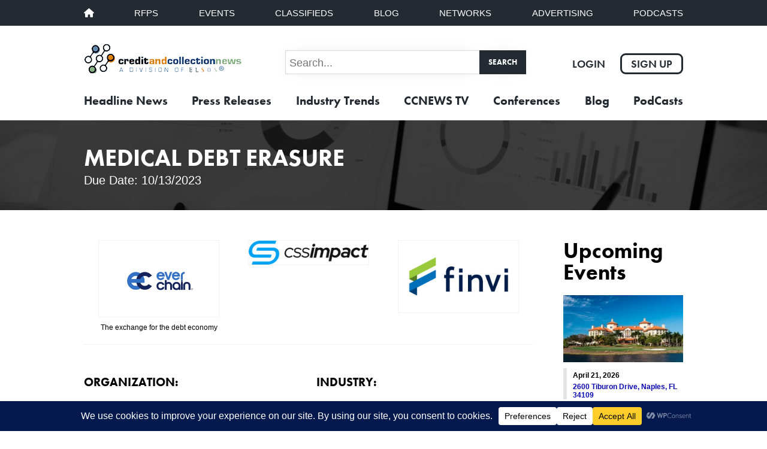

--- FILE ---
content_type: text/css
request_url: https://ccnews.b-cdn.net/wp-content/themes/ccnews3/style.css?v=4
body_size: 8288
content:
/*
	Theme Name: CCNEWS 3
	Theme URI: https://creditandcollectionnews.com
	Description: Custom theme made for Credit and Collection News
	Version: 1.0
	Author: Jonathan Limoanco (jonathan@bluenimbus.com)
	Author URI: https://bluenimbus.com
	Tags: HTML5, CSS3, Custom
*/

body, html {
    font-size: 18px; 
    line-height: 24px; 
    min-width: 1000px;  
    overflow-x: hidden; 
    font-family: 'Montserrat', sans-serif;
    margin: 0px; 
    padding: 0px; 
}
div.inside {
    width: 1000px; 
    margin-left: auto;
    margin-right: auto; 
}
a {
    text-decoration: none; 
}
h1, h2, h3, h4, h5, h6 {
    line-height: 100%; 
    font-family: futura-pt, sans-serif !important;
}
input, select, textarea {
    font-family: 'Montserrat', sans-serif;
}
h3.gsection_title {
    font-size: 30px;  
    padding-bottom: 15px; 
    margin-bottom: 10px; 
    text-transform: uppercase; 
}
img {
	max-width: 100%; 
}

/*------------------------------------*\
    Top
\*------------------------------------*/

#top {
    background-color: #232a31; 
}
#top div.inside {
    padding-top: 9px; 
    padding-bottom: 9px; 
}
#top ul li a {
    color: #fff; 
    text-transform: uppercase; 
    font-size: 15px; 
}
#top ul li a:hover {
    border-bottom: 1px solid rgba(255,255,255,1); 
}

#top ul {
    margin: 0px; 
    padding: 0px; 
    display: grid;
    grid-template-columns: repeat(8,auto); 
    justify-content: space-between;
}
#top li {
    list-style-type: none; 
    padding: 0px; 
    margin: 0px; 
}
#top ul li:first-child a:hover {
    border-bottom: none; 
    transform: scale(1.2); 
    display: inline-block; 
}

/*------------------------------------*\
    Dropdown
\*------------------------------------*/

#top ul ul{
	display: none;
	position: absolute;
	text-align: left;
	padding: 0px;
	z-index: 50000;
	margin-top: 0px;
	margin-right: 0px;
	color: #FFFFFF;
	margin-bottom: 0px;
	float: right;
	padding-top: 0px; 
    box-shadow: 0px 44px 68px -57px rgba(0,0,0,0.75);
}
#top ul ul li:first-child:hover {
    transform: scale(1.0); 
}
#top ul ul li:hover {
	display: block;
    transform: scale(1.0); 
}
#top ul li:hover ul{
	display: block;
}
#top ul li:hover ul li a{
	display: block;
}
#top li li{
	margin-bottom: 0px;
	list-style-position: inside;
	color: #FFF;
	display: block;
}
#top li li:first-child {

}
#top li li a {
	color: rgba(255,255,255,0.75) !important;
	background-position: left; 
	text-transform: uppercase !important; 
    padding-top: 5px !important; 
    padding-bottom: 5px !important; 
    padding-left: 20px; 
    padding-right: 20px; 
    display: block;
    width: auto; 
    background-color:#1d1e23;
    transform: scale(1.0);
    font-size: 14px !important; 
}
#top li li a:hover {
	color: #c5851f !important;
    border-bottom: none !important; 
    color: rgba(255,255,255,1) !important;
    transform: scale(1.0) !important; 
    text-decoration: underline;
    display: block !important; 
}
#top li li:last-child a {
	padding-bottom: 15px !important; 	
}
#top li li.current_page_item a {
	color: #c5851f !important;
    border-bottom: none !important; 
}
#top li.current_page_item li a {
    color: #fff !important;
    border-bottom: none !important; 
}
#top li.current_page_item li a:hover {
    color: #c5851f !important;
}
#top li li:first-child a {
    padding-top: 15px !important; 
}



/*------------------------------------*\
    Header
\*------------------------------------*/

#header div.inside {
    padding-top: 30px; 
    padding-bottom: 10px; 
    display: grid;
    grid-template-columns: repeat(3,auto); 
    justify-content: space-between;
    align-items: center; 
    column-gap: 50px; 
}
#header #logo a {
    display: block; 
}
#header #logo img {
    position: relative;
    top: -10px; 
}
#search {
    padding-top: 5px; 
}
#search input[type="search"] {
    min-width: 325px; 
    font-size: 18px; 
    line-height: 24px; 
    padding-top: 8px; 
    padding-bottom: 8px; 
    padding-left: 6px; 
    padding-bottom: 6px; 
    font-family: inherit; 
    border: 1px solid rgba(0,0,0,0.15); 
    box-shadow: 0px 0px 26px -10px rgba(0,0,0,0.15);
}
#search button {
    background-color: #232a31;
    box-shadow: 0px 0px 26px -10px rgba(0,0,0,0.15);
    border: none; 
    color: #fff;
    font-weight: 800; 
    cursor: pointer; 
    font-family: futura-pt; 
    text-transform: uppercase; 
    position: relative; 
    top: -3px; 
    left: -6px; 
}
#search button:hover {
    background-color: #d97d00; 
}
#account ul {
    display: grid;
    grid-template-columns: repeat(2,auto); 
    padding: 0px; 
    margin: 0px; 
    column-gap: 25px; 
    justify-content: space-between;
}
#account li {
    list-style-type: none; 
    padding: 0px; 
    margin: 0px; 
}
#account li a {
    text-transform: uppercase; 
    color: #232a31; 
    font-weight: 600; 
    font-family: futura-pt, sans-serif;
}
#account li:first-child a:hover {
    border-bottom: 3px solid #232a31;
}
#account li:last-child a {
    border: 3px solid #232a31;
    padding-left: 15px; 
    padding-right: 15px; 
    padding-top: 3px; 
    padding-bottom: 3px; 
    border-radius: 9px; 
}
#account li:last-child a:hover {
    background-color: #232a31;
    color: #fff; 
    border-bottom: 3px solid #232a31;
}

/*------------------------------------*\
    Nav
\*------------------------------------*/

#nav {
    position: relative;
    z-index: 5; 
}

#nav div.inside {
    padding-top: 6px; 
    padding-bottom: 20px; 
}
#nav div.inside ul {
    display: grid;
    grid-template-columns: repeat(7,auto); 
    margin: 0px; 
    padding:0px; 
    justify-content: space-between;
}
#nav div.inside li {
    list-style-type: none; 
    padding: 0px; 
    margin: 0px; 
}
#nav div.inside li a {
    text-transform: capitalize; 
    font-weight: 700; 
    color: #232a31;
    font-size: 20px; 
    font-family: futura-pt, sans-serif;
}
#nav div.inside li a:hover {
    border-bottom: 3px solid #232a31;
}

/*------------------------------------*\
    Hero
\*------------------------------------*/

#hero {
    display: grid;
    grid-template-columns: auto;
    grid-template-rows: auto auto; 
    align-items: flex-end; 
    position: relative;
    z-index: 0; 
}
#hero div.text {
    z-index: 5; 
    grid-column-start: 1; 
    grid-column-end: 2; 
    grid-row-start: 1; 
    grid-row-end: 2; 
}
#hero div.img {
    z-index: 1; 
    grid-column-start: 1; 
    grid-column-end: 2; 
    grid-row-start: 1; 
    grid-row-end: 2; 
    background-color: #000; 
}
#hero div.img img {
    width: 100%;
    height: auto; 
    opacity: 0.75; 
}
#hero div.text {
    width: 1000px; 
    margin-left: auto;
    margin-right: auto; 
    padding-bottom: 50px; 
    color: #fff; 
}
#hero div.text h1 {
    font-size: 50px; 
    margin-top: 0px; 
    margin-bottom: 9px; 
    width: 75%; 
}
#hero div.text p {
    font-size: 24px; 
    line-height: 32px; 
    margin-top: 9px; 
    width: 95%;
}
#hero div.text a {
    color: #fff; 
}
#hero div.text a:hover {
    border-bottom: 2px solid #fff; 
}
#hero div.text i {
    font-size: 18px; 
    margin-left: 5px; 
}

/*------------------------------------*\
    Pods
\*------------------------------------*/

#pods {
    background-color: #f7f7f7; 
}
#pods div.inside {
    padding-top: 15px; 
    padding-bottom: 0px; 
}
#pods ul {
    display: grid;
    grid-template-columns: repeat(3,auto); 
    justify-content: space-between;
    margin: 0px; 
    padding: 0px; 
    column-gap: 20px; 
}
#pods li {
    list-style-type: none; 
    margin: 0px; 
    padding: 0px; 
    display: grid;
    grid-template-columns: repeat(2,auto); 
    column-gap: 20px; 
    font-size: 14px; 
    line-height: 20px; 
    align-items: center; 
}
#pods li p {
    margin-top: 0px; 
    margin-bottom: 0px; 
}
#pods li strong {
    text-transform: uppercase;
    font-family: futura-pt, sans-serif;
}
#pods li strong a {
    color: #232a31;
}
#pods li strong a:hover {
    text-decoration: underline; 
}
#pods li p a {
    color: #000; 
}
#pods li p a:hover {
    text-decoration: underline; 
}

/*------------------------------------*\
    Content
\*------------------------------------*/

#content div.inside {
    display: grid;
    grid-template-columns: 75% 20%; 
    column-gap: 5%; 
    padding-top: 50px; 
    padding-bottom: 50px; 
}

#content div.inside div.right h3 {
    font-size: 36px; 
    line-height: 36px; 
    margin-top: 0px; 
    margin-bottom: 20px; 
}
#content div.inside div.right p {
    font-size: 14px; 
    line-height: 20px; 
}
#content div.inside div.right div.pt-cv-custom-fields {
    margin-top: 5px; 
}
#content div.inside div.right div.pt-cv-ctf-location {
    color: #0a08b1; 
}
#content div.inside div.right h4.pt-cv-title {
    font-weight: 900;
}
#content div.inside div.right .gfield_required {
    display: none !important; ; 
}
#content div.inside div.right input[type="text"] {
    border: none; 
}
#content div.inside div.right input[type="email"] {
    border: none; 
}
#content div.inside div.right input[type="submit"] {
    border: none; 
    background-color: #0c09b2; 
    color: #fff;
    cursor: pointer; 
    font-weight: 900; 
    padding-left: 15px; 
    padding-right: 15px; 
    padding-top: 6px; 
    padding-bottom: 6px; 
    font-size: 15px; 
}
#content div.inside div.right input[type="submit"]:hover {
    background-color: #d97d00; 
}
#content div.inside div.right div.pt-cv-ctf-list {
    border-left: 6px solid rgba(0,0,0,0.1); 
    padding-left: 10px; 
}
#content div.inside div.right div.newsletter { 
    background-color: #d3d3d3;
    color: #000; 
    padding-top: 15px; 
    padding-left: 15px; 
    padding-right: 15px; 
    padding-bottom: 15px; 
    margin-top: 30px; 
}
#content div.inside div.right div.newsletter h4 {
    margin-top: 15px; 
    margin-bottom: 25px; 
    font-size: 26px; 
    line-height: 26px; 
    
}
#content div.inside div.right div.newsletter p {
    font-size: 16px; 
    line-height: 24px; 
}
#content div.inside div.left div.ads {
    margin-bottom: 35px; 
}
#content div.inside div.insidecontent {
    font-size: 16px; 
    line-height: 24px; 
    padding-top: 1px; 
    padding-bottom: 0px; 
}

/*------------------------------------*\
    Ads
\*------------------------------------*/

#footer_ads {
    padding-bottom: 55px; 
}

#footer_ads div.inside {
    padding-top: 50px; 
    border-top: 1px solid rgba(0,0,0,0.05); 
    
}
#footer_ads div.inside ul li p {
    width: 75%;
    margin-left: auto;
    margin-right: auto; 
    font-size: 13px; 
    line-height: 18px; 
    margin-top: 3px; 
}
#footer_ads div.inside img {
    border: 1px solid rgba(0,0,0,0.05); 
    margin-bottom: 5px; 
    display: block; 
    margin-left: auto;
    margin-right: auto; 
    width: auto;
    height: auto; 
    max-width: 200px; 
}
#footer_ads div.inside a {
    display: block; 
    margin-bottom: 10px; 
}
#footer_ads div.inside div {
    font-size: 12px; 
    line-height: 15px; 
    text-align: center; 
    white-space: pre-wrap;
}
#footer_ads div.inside div.g {
    display: grid;
    grid-template-columns: repeat(4,1fr); 
    justify-content: space-evenly;
}





#footer_ads2 {
    padding-bottom: 55px; 
}

#footer_ads2 div.inside {
    padding-top: 50px; 
    border-top: 1px solid rgba(0,0,0,0.05); 
    
}
#footer_ads2 div.inside ul li p {
    width: 75%;
    margin-left: auto;
    margin-right: auto; 
    font-size: 13px; 
    line-height: 18px; 
    margin-top: 3px; 
}
#footer_ads2 div.inside img {
    border: 1px solid rgba(0,0,0,0.05); 
    margin-bottom: 5px; 
    display: block; 
    margin-left: auto;
    margin-right: auto; 
    width: auto;
    height: auto; 
    max-width: 200px; 
}
#footer_ads2 div.inside a {
    display: block; 
    margin-bottom: 10px; 
}
#footer_ads2 div.inside div {
    font-size: 12px; 
    line-height: 15px; 
    text-align: center; 
    white-space: pre-wrap;
}
#footer_ads2 div.inside div.g {
    display: grid;
    grid-template-columns: repeat(4,1fr); 
    justify-content: space-evenly;
}









#content div.ads {
    padding-bottom: 20px; 
    border-bottom: 1px solid rgba(0,0,0,0.05); 
}

#content div.ads img {
    border: 1px solid rgba(0,0,0,0.05); 
    margin-bottom: 5px; 
    display: block; 
    margin-left: auto;
    margin-right: auto; 
    width: auto;
    height: auto; 
    max-width: 200px; 
}
#content div.ads a {
    display: block; 
    margin-bottom: 10px; 
}
#content div.ads div {
    font-size: 12px; 
    line-height: 15px; 
    text-align: center; 
    white-space: pre-wrap;
}
#content div.ads div.g {
    display: grid;
    grid-template-columns: repeat(3,1fr); 
    justify-content: space-evenly;
}



#content div.fullads {
    padding-bottom: 20px; 
    border-bottom: 1px solid rgba(0,0,0,0.05); 
    margin-bottom: 20px; 
}

#content div.fullads img {
    border: 1px solid rgba(0,0,0,0.05); 
    margin-bottom: 5px; 
    display: block; 
    margin-left: auto;
    margin-right: auto; 
    width: auto;
    height: auto; 
    max-width: 200px; 
}
#content div.fullads a {
    display: block; 
    margin-bottom: 10px; 
}
#content div.fullads div {
    font-size: 12px; 
    line-height: 15px; 
    text-align: center; 
    white-space: pre-wrap;
}
#content div.fullads div.g {
    display: grid;
    grid-template-columns: repeat(4,1fr); 
    justify-content: space-evenly;
}


.sidebarads {

}

.sidebarads  img {
    border: 1px solid rgba(0,0,0,0.05); 
    margin-bottom: 5px; 
    display: block; 
    margin-left: auto;
    margin-right: auto; 
    width: auto;
    height: auto; 
    max-width: 200px; 
}
.sidebarads  a {
    display: block; 
    margin-bottom: 10px; 
}
.sidebarads  div {
    font-size: 12px; 
    line-height: 15px; 
    text-align: center; 
    white-space: pre-wrap;
}
.sidebarads div.g {
    padding-top: 50px; 
    text-align: center; 
}








/*------------------------------------*\
    Footer
\*------------------------------------*/

#footer {
    background-color: #000; 
    color: #fff; 
}
#footer div.inside {
    padding-top: 50px; 
    padding-bottom: 50px; 
}
#footer a {
    color: #fff;
    opacity: 0.75; 
}
#footer a:hover {
    opacity: 1; 
    text-decoration: underline;
}
#footer div.inside {
    grid-template-columns: repeat(5,auto); 
    display: grid;
    justify-content: space-between; 
}
#footer h6 {
    margin-top: 0px; 
    font-size: 24px;
    font-weight: 500; 
    margin-top: 0px; 
    margin-bottom: 25px; 
}
#footer div.inside ul {
    margin: 0px; 
    padding: 0px; 
}
#footer div.inside li {
    list-style-type: none; 
    margin: 0px; 
    padding-left: 0px; 
    padding-right: 0px; 
    padding-top: 6px; 
    padding-bottom: 6px; 
    font-size: 13px; 
    line-height: 18px; 
}

/*------------------------------------*\
    Bottom
\*------------------------------------*/

#bottom {
    background-color: #000; 
    color: #fff; 
}
#bottom a {
    color: #fff; 
    font-size: 13px; 
}

#bottom div.inside {
    padding-top: 9px; 
    padding-bottom: 9px; 
    border-top: 1px solid rgba(255,255,255,0.25);
    display: grid;
    grid-template-columns: repeat(2,auto); 
    font-size: 13px; 
    line-height: 24px; 
}
#bottom div.inside div.left {
    margin-top: 9px; 
    margin-bottom: 9px; 
}
#bottom div.inside div.right {
    margin-top: 9px; 
    margin-bottom: 9px; 
    text-align: right; 
}
#bottom div.inside p {
    margin: 0px; 
    opacity: 0.75; 
}

/*------------------------------------*\
    MISC
\*------------------------------------*/

::selection {
	background:#04A4CC;
	color:#FFF;
	text-shadow:none;
}
::-webkit-selection {
	background:#04A4CC;
	color:#FFF;
	text-shadow:none;
}
::-moz-selection {
	background:#04A4CC;
	color:#FFF;
	text-shadow:none;
}

/*------------------------------------*\
    WORDPRESS CORE
\*------------------------------------*/

.alignnone {
	margin:5px 20px 20px 0;
}
.aligncenter,
div.aligncenter {
	display:block;
	margin:5px auto 5px auto;
}
.alignright {
	float:right;
	margin:5px 0 20px 20px;
}
.alignleft {
	float:left;
	margin:5px 20px 20px 0;
}
a img.alignright {
	float:right;
	margin:5px 0 20px 20px;
}
a img.alignnone {
	margin:5px 20px 20px 0;
}
a img.alignleft {
	float:left;
	margin:5px 20px 20px 0;
}
a img.aligncenter {
	display:block;
	margin-left:auto;
	margin-right:auto;
}
.wp-caption {
	background:#FFF;
	border:1px solid #F0F0F0;
	max-width:96%;
	padding:5px 3px 10px;
	text-align:center;
}
.wp-caption.alignnone {
	margin:5px 20px 20px 0;
}
.wp-caption.alignleft {
	margin:5px 20px 20px 0;
}
.wp-caption.alignright {
	margin:5px 0 20px 20px;
}
.wp-caption img {
	border:0 none;
	height:auto;
	margin:0;
	max-width:98.5%;
	padding:0;
	width:auto;
}
.wp-caption .wp-caption-text,
.gallery-caption {
	font-size:11px;
	line-height:17px;
	margin:0;
	padding:0 4px 5px;
}
.sticky {

}
.bypostauthor {

}

/*------------------------------------*\
    PRINT
\*------------------------------------*/

@media print {
	* {
		background:transparent !important;
		color:#000 !important;
		box-shadow:none !important;
		text-shadow:none !important;
	}
	a,
	a:visited {
		text-decoration:underline;
	}
	a[href]:after {
		content:" (" attr(href) ")";
	}
	abbr[title]:after {
		content:" (" attr(title) ")";
	}
	.ir a:after,
	a[href^="javascript:"]:after,
	a[href^="#"]:after {
		content:"";
	}
	pre,blockquote {
		border:1px solid #999;
		page-break-inside:avoid;
	}
	thead {
		display:table-header-group;
	}
	tr,img {
		page-break-inside:avoid;
	}
	img {
		max-width:100% !important;
	}
	@page {
		margin:0.5cm;
	}
	p,
	h2,
	h3 {
		orphans:3;
		widows:3;
	}
	h2,
	h3 {
		page-break-after:avoid;
	}
}

/*------------------------------------*\
    Form Code
\*------------------------------------*/

div.insidecontent form input {
    border: 1px solid rgba(0,0,0,0.15); 
    font-family: inherit;
    font-size: 16px; 
    line-height: 24px; 
}
div.insidecontent form input[type="file"] {
    font-family: inherit;
    font-size: 16px; 
    line-height: 24px; 
    padding-left: 15px; 
    padding-right: 15px; 
    padding-top: 9px; 
    padding-bottom: 9px; 
}
div.insidecontent form select {
    border: 1px solid rgba(0,0,0,0.15); 
    font-family: inherit;
    font-size: 16px; 
    line-height: 24px; 
}
div.insidecontent form textarea {
    border: 1px solid rgba(0,0,0,0.15); 
    font-family: inherit;
    font-size: 16px; 
    line-height: 24px; 
}
div.insidecontent form input[type="submit"] {
    border: none; 
    cursor: pointer; 
    background-color: #232a31; 
    color: #fff;
    padding-left: 15px; 
    padding-right: 15px; 
    padding-top: 9px; 
    padding-bottom: 9px; 
    text-transform: uppercase; 
    font-family: futura-pt, sans-serif;
    font-weight: 500; 
    letter-spacing: 1px; 
}
div.insidecontent form input[type="submit"]:hover {
    background-color: #d97d00; 
}

/*------------------------------------*\
    Inside Hero: Standard
\*------------------------------------*/

#insidehero {
    display: grid;
    grid-template-columns: auto;
    grid-template-rows: 300px auto; 
    align-items: center; 
    max-height: 300px;
    overflow: hidden; 
}
#insidehero div.text {
    grid-column-start: 1; 
    grid-column-end: 2; 
    grid-row-start: 1; 
    grid-row-end: 2; 
    z-index: 5; 
    width: 1000px; 
    text-align: center; 
    margin-left: auto;
    margin-right: auto; 
}
#insidehero div.text h1 {
    text-transform: uppercase;
    letter-spacing: 2px; 
    color: #fff; 
    font-size: 50px; 
    line-height: 50px; 
    margin-top: 0px; 
    margin-bottom: 0px; 
}
#insidehero div.img {
    grid-column-start: 1; 
    grid-column-end: 2; 
    grid-row-start: 1; 
    grid-row-end: 2; 
    z-index: 1;
    background-color: #000; 
}
#insidehero div.img img {
    width: 100%;
    height: auto; 
    opacity: 0.35; 
    filter: grayscale(1);
    display: block;
}


/*------------------------------------*\
    Page Standard
\*------------------------------------*/

#content div.inside div.insidecontent h1 {
    margin-top: 0px; 
}
#content div.inside div.insidecontent a {
    color: #232a31;
    text-decoration: underline; 
}
#content div.inside div.insidecontent p {
    font-size: 16px; 
    line-height: 24px; 
}
#content div.inside div.insidecontent input.ginput_total  {
    border: none; 
    font-size: 30px; 
    font-weight: 700;
}

/*------------------------------------*\
    Page RFPs
\*------------------------------------*/

#content div.inside div.rfps div.pt-cv-ifield {
    border: 1px solid rgba(0,0,0,0.1) !important;
    margin-bottom: 30px; 
    background-color: #fff; 
    box-shadow: 0px 0px 20px 0px rgba(0,0,0,0.08);
}
#content div.inside div.rfps div.pt-cv-ifield h4 {
    padding-left: 15px; 
    padding-right: 15px; 
    padding-top: 15px; 
}
#content div.inside div.rfps div.pt-cv-meta-fields {
    padding-left: 15px; 
    padding-right: 15px; 
}
#content div.inside div.rfps div.pt-cv-content {
    padding-left: 15px; 
    padding-right: 15px; 
    padding-bottom: 15px; 
}
#content div.inside div.rfps div.pt-cv-content a.pt-cv-readmore {
    display: block !important; 
    margin-top: 5px;
    margin-bottom: 10px; 
}
#content div.inside div.rfps div.pt-cv-content-item {
    margin-top: 15px; 
}
#content div.inside div.rfps div.pt-cv-custom-fields {
    padding-left: 15px; 
    padding-right: 15px; 
}
#content div.inside div.rfps .pt-cv-custom-fields {
    display: block !important; 
    margin-top: 5px; 
}
#content div.inside div.rfps span.pt-cv-ctf-name {
    float: none; 
}
#content div.inside div.rfps hr {
    border-top: 1px solid rgba(0,0,0,0.05); 
    margin-left: 0;
    margin-right: auto; 
    margin-top: 25px; 
    margin-bottom: 25px; 
}
#content div.inside div.rfps a.specialbutton {
    background-color: #232a31; 
    color: #fff; 
    text-decoration: none; 
    text-transform: uppercase; 
    font-family: futura-pt, sans-serif;
    font-weight: 800; 
    padding-left: 20px; 
    padding-right: 20px;
    padding-top: 6px;
    padding-bottom: 6px; 
    font-size: 20px;
    display: inline-block; 
    letter-spacing: 0px; 
}
#content div.inside div.rfps a.specialbutton:hover {
    background-color: #d97d00; 
}

#insidehero.rfps {
    grid-template-rows: 150px 150px; 
    max-height: 150px; 
}
#insidehero.rfps div.text h1 {
    text-align: left; 
    font-size: 40px; 
    letter-spacing: 0px; 
}
#insidehero.rfps div.img img {
    opacity: 0.25; 
}
#insidehero.rfps p {
    text-align: left; 
    color: #fff; 

    font-size: 20px; 
    margin-top: 0px; 

}
#content div.inside div.singlerfp ul {
    display: grid;
    grid-template-columns: repeat(2,auto);
    padding: 0px; 
    margin: 0px; 
}
#content div.inside div.singlerfp li {
    list-style-type: none; 
    margin: 0px;
    padding: 0px; 
}
#content div.inside div.singlerfp li h2 {
    font-size: 20px ;
    text-transform: uppercase; 
    font-weight: 700; 
}
#content div.inside div.singlerfp li p {
    font-size: 16px; 
    margin-top: 0px; 
}
#content div.inside div.singlerfp hr {
    margin-top: 15px; 
    margin-bottom: 15px; 
    margin-left: 0px;
    margin-right: auto;
    border-left: none; 
    border-right: none; 
    border-bottom: none; 
    border-top: 1px solid rgba(0,0,0,0.10); 
}
#content div.inside div.singlerfp a.specialbutton {
    display: inline-block;
    margin-top: 15px;
    margin-left: auto;
    margin-right: auto;
    text-align: center;
    background-color: #232a31;
    color: #fff;
    text-decoration: none;
    padding-left: 25px;
    padding-right: 25px;
    padding-top: 6px;
    padding-bottom: 6px;
    font-size: 20px;
    font-family: futura-pt, sans-serif;
    text-transform: uppercase;
    font-weighT: 800;
    border-radius: 9px;
}
#content div.inside div.singlerfp a.specialbutton:hover {
    background-color: #d97d00; 
}

/*------------------------------------*\
    Page Blog Posts
\*------------------------------------*/

#insidehero.blogposts {
    display: grid;
    grid-template-columns: auto;
    grid-template-rows: auto auto;
    align-items: center;
    max-height: none;
    overflow: hidden;
}
#insidehero.blogposts div.img img {
    opacity: 0.7; 
}

#insidehero.blogposts span.date {
        color: #fff;
    text-transform: uppercase;
    font-size: 14px;
    line-height: 24px;
    letter-spacing: 1px;
    display: inline-block;
    padding-top: 3px;
    background-color: #d97d00;
    padding-bottom: 3px;
    padding-left: 15px;
    padding-right: 15px;
    margin-top: 9px;
    
}
#insidehero.blogposts div.text h1 {
    font-size: 40px;
    line-height: 44px;
    text-transform: capitalize;
    letter-spacing: 0px;
}
#content div.inside div.blogoverview div.pt-cv-ifield {
    border: 1px solid rgba(0,0,0,0.1) !important;
    margin-bottom: 30px; 
    background-color: #fff; 
    box-shadow: 0px 0px 20px 0px rgba(0,0,0,0.08);
}
#content div.inside div.blogoverview div.pt-cv-ifield h4 {
    padding-left: 15px; 
    padding-right: 15px; 
}
#content div.inside div.blogoverview div.pt-cv-meta-fields {
    padding-left: 15px; 
    padding-right: 15px; 
}
#content div.inside div.blogoverview div.pt-cv-content {
    padding-left: 15px; 
    padding-right: 15px; 
    padding-bottom: 15px; 
}
#content div.inside div.blogoverview div.pt-cv-content a.pt-cv-readmore {
    display: block !important; 
    margin-top: 5px;
    margin-bottom: 10px; 
}
#content div.inside div.blogoverview div.pt-cv-content-item {
    margin-top: 15px; 
}

/*------------------------------------*\
    Page: Contact Us
\*------------------------------------*/

#content div.inside div.contactus div.split {
    display: grid;
    grid-template-columns: repeat(2,auto);
    column-gap: 50px; 
    align-items: flex-start; 
    margin-bottom: 30px; 
}
#content div.inside div.contactus div.theform {
    border-top: 1px solid rgba(0,0,0,0.15); 
    padding-top: 45px; 
}

/*------------------------------------*\
    Headline News
\*------------------------------------*/

#headlineslider {
    background-color: #000; 
    max-height: 500px; 
    overflow: hidden; 
}
#headlineslider div.pt-cv-scrollable {
    margin-top: 0px !important; 
    margin-bottom: 0px !important; 
    padding: 0px !important; 
}
#headlineslider div.pt-cv-content-item {
    padding: 0px !important; 
}
#headlineslider .pt-cv-scrollable .cvp-responsive-image {
    margin-bottom: 0px !important; 
}

#headlineslider h4.pt-cv-title {
    width: 1000px; 
    margin-left: auto;
    margin-right: auto; 
}
#headlineslider div.pt-cv-meta-fields {
    width: 1000px; 
    margin-left: auto;
    margin-right: auto; 
}
#headlineslider div.pt-cv-content {
    width: 1000px; 
    margin-left: auto;
    margin-right: auto; 
}
#headlineslider .pt-cv-scrollable .pt-cv-cap-w-img {
    background-color: transparent !important; 
}
#headlineslider img.pt-cv-thumbnail {
    opacity: 0.7; 
}

/*------------------------------------*\
    Industry Trends
\*------------------------------------*/

#content div.inside div.trends iframe {
    border: none;
    width: 100%; 
    min-height: 900px; 
}
#insidehero.trends {
    grid-template-rows: 150px 150px; 
    max-height: 150px; 
}
#insidehero.trends div.text h1 {
    text-align: left; 
    font-size: 40px; 
    letter-spacing: 0px; 
}
#insidehero.trends div.img img {
    opacity: 0.25; 
}
#content div.inside div.trends a.specialbutton {
    display: inline-block; 
    margin-top: 15px; 
    margin-left: auto;
    margin-right: auto; 
    text-align: center; 
    background-color:#232a31; 
    color: #fff; 
    text-decoration: none; 
    padding-left: 35px; 
    padding-right: 35px; 
    padding-top: 6px; 
    padding-bottom: 6px; 
    font-size: 20px ;
    font-family: futura-pt, sans-serif;
    text-transform: uppercase;
    font-weighT: 800;
    border-radius: 9px; 
}
#content div.inside div.trends a.specialbutton:hover {
    background-color: #d97d00; 
}
#content div.inside div.trends hr {
    margin-top: 35px; 
    margin-bottom: 15px; 
    margin-left: 0px;
    margin-right: auto;
    border-left: none; 
    border-right: none; 
    border-bottom: none; 
    border-top: 1px solid rgba(0,0,0,0.10); 
}
#content div.inside div.trends div.pt-cv-ifield {
    border-bottom: 1px solid rgba(0,0,0,0.10); 
    padding-bottom: 10px; 
    padding-top: 15px; 
    background-color: #f1f1f1; 
    padding-left: 15px; 
    padding-right: 15px; 
}
#content div.inside div.trends a.pt-cv-readmore {
    font-weight: 800;
    text-decoration: underline !important; 
}

/*------------------------------------*\
    Press Release
\*------------------------------------*/

#content div.inside div.press iframe {
    border: none;
    width: 100%; 
    min-height: 900px; 
}
#insidehero.press {
    grid-template-rows: 150px 150px; 
    max-height: 150px; 
}
#insidehero.press div.text h1 {
    text-align: left; 
    font-size: 40px; 
    letter-spacing: 0px; 
    line-height: 40px; 
}
#insidehero.press div.img img {
    opacity: 0.25; 
}
#content div.inside div.press a.specialbutton {
    display: inline-block; 
    margin-top: 15px; 
    margin-left: auto;
    margin-right: auto; 
    text-align: center; 
    background-color:#232a31; 
    color: #fff; 
    text-decoration: none; 
    padding-left: 35px; 
    padding-right: 35px; 
    padding-top: 6px; 
    padding-bottom: 6px; 
    font-size: 20px ;
    font-family: futura-pt, sans-serif;
    text-transform: uppercase;
    font-weighT: 800;
    border-radius: 9px; 
}
#content div.inside div.press a.specialbutton:hover {
    background-color: #d97d00; 
}
#content div.inside div.press hr {
    margin-top: 35px; 
    margin-bottom: 15px; 
    margin-left: 0px;
    margin-right: auto;
    border-left: none; 
    border-right: none; 
    border-bottom: none; 
    border-top: 1px solid rgba(0,0,0,0.10); 
}
#content div.inside div.press div.pt-cv-ifield {
    border-bottom: 1px solid rgba(0,0,0,0.10); 
    padding-bottom: 10px; 
    padding-top: 15px; 
    background-color: #f1f1f1; 
    padding-left: 15px; 
    padding-right: 15px; 
}
#content div.inside div.press a.pt-cv-readmore {
    font-weight: 800;
    text-decoration: underline !important; 
}

/*------------------------------------*\
    Page Jobs
\*------------------------------------*/

#content div.inside div.jobs div.pt-cv-ifield {
    border: 1px solid rgba(0,0,0,0.1) !important;
    margin-bottom: 30px; 
    background-color: #fff; 
    box-shadow: 0px 0px 20px 0px rgba(0,0,0,0.08);
}
#content div.inside div.jobs div.pt-cv-ifield h4 {
    padding-left: 15px; 
    padding-right: 15px; 
    padding-top: 15px; 
}
#content div.inside div.jobs div.pt-cv-meta-fields {
    padding-left: 15px; 
    padding-right: 15px; 
}
#content div.inside div.jobs div.pt-cv-content {
    padding-left: 15px; 
    padding-right: 15px; 
    padding-bottom: 15px; 
}
#content div.inside div.jobs div.pt-cv-content a.pt-cv-readmore {
    display: block !important; 
    margin-top: 5px;
    margin-bottom: 10px; 
}
#content div.inside div.jobs div.pt-cv-content-item {
    margin-top: 15px; 
}
#content div.inside div.jobs div.pt-cv-custom-fields {
    padding-left: 15px; 
    padding-right: 15px; 
}
#content div.inside div.jobs .pt-cv-custom-fields {
    display: block !important; 
    margin-top: 5px; 
}
#content div.inside div.jobs span.pt-cv-ctf-name {
    float: none; 
}
#content div.inside div.jobs hr {
    border-top: 1px solid rgba(0,0,0,0.05); 
    margin-left: 0;
    margin-right: auto; 
    margin-top: 25px; 
    margin-bottom: 25px; 
}
#content div.inside div.jobs a.specialbutton {
    background-color: #232a31; 
    color: #fff; 
    text-decoration: none; 
    text-transform: uppercase; 
    font-family: futura-pt, sans-serif;
    font-weight: 800; 
    padding-left: 20px; 
    padding-right: 20px;
    padding-top: 6px;
    padding-bottom: 6px; 
    font-size: 20px;
    display: inline-block; 
    letter-spacing: 0px; 
}
#content div.inside div.jobs a.specialbutton:hover {
    background-color: #d97d00; 
}

#insidehero.jobs {
    grid-template-rows: 150px 150px; 
    max-height: 150px; 
}
#insidehero.jobs div.text h1 {
    text-align: left; 
    font-size: 40px; 
    letter-spacing: 0px; 
}
#insidehero.jobs div.img img {
    opacity: 0.25; 
}
#insidehero.jobs p {
    text-align: left; 
    color: #fff; 

    font-size: 20px; 
    margin-top: 0px; 

}
#content div.inside div.singlejobs ul.grid {
    display: grid;
    grid-template-columns: repeat(2,auto);
    grid-row-gap: 30px; 
    padding: 0px; 
    margin: 0px; 
}
#content div.inside div.singlejobs ul.grid li {
    list-style-type: none; 
    margin: 0px;
    padding: 0px; 
}
#content div.inside div.singlejobs ul.grid li h2 {
    font-size: 20px ;
    text-transform: uppercase; 
    font-weight: 700; 
}
#content div.inside div.singlejobs ul.grid li p {
    font-size: 24px; 
    margin-top: 0px; 
}
#content div.inside div.singlejobs hr {
    margin-top: 15px; 
    margin-bottom: 15px; 
    margin-left: 0px;
    margin-right: auto;
    border-left: none; 
    border-right: none; 
    border-bottom: none; 
    border-top: 1px solid rgba(0,0,0,0.10); 
}
#content div.inside div.singlejobs a.specialbutton {
    display: inline-block; 
    margin-top: 15px; 
    margin-left: auto;
    margin-right: auto; 
    text-align: center; 
    background-color:#232a31; 
    color: #fff; 
    text-decoration: none; 
    padding-left: 35px; 
    padding-right: 35px; 
    padding-top: 12px; 
    padding-bottom: 12px; 
    font-size: 30px ;
    font-family: futura-pt, sans-serif;
    text-transform: uppercase;
    font-weighT: 800;
    border-radius: 9px; 
}
#content div.inside div.singlejobs a.specialbutton:hover {
    background-color: #d97d00; 
}

/*------------------------------------*\
    Page Classifieds
\*------------------------------------*/

#content div.inside div.classifieds div.pt-cv-ifield {
    border: 1px solid rgba(0,0,0,0.1) !important;
    margin-bottom: 30px; 
    background-color: #fff; 
    box-shadow: 0px 0px 20px 0px rgba(0,0,0,0.08);
}
#content div.inside div.classifieds div.pt-cv-ifield h4 {
    padding-left: 15px;
    padding-right: 15px;
    padding-top: 5px;
    font-size: 25px;
    font-weight: 800;
    line-height: 25px;
    margin-bottom: 15px;
}
#content div.inside div.classifieds div.pt-cv-meta-fields {
    padding-left: 15px; 
    padding-right: 15px; 
        margin-bottom: 0px;
    margin-top: 15px;
}
#content div.inside div.classifieds div.pt-cv-content {
    padding-left: 15px; 
    padding-right: 15px; 
    padding-bottom: 15px; 
}
#content div.inside div.classifieds div.pt-cv-content a.pt-cv-readmore {
    display: block !important; 
    margin-top: 10px;
    margin-bottom: 10px; 
}
#content div.inside div.classifieds div.pt-cv-content-item {
    margin-top: 15px; 
}
#content div.inside div.classifieds div.pt-cv-custom-fields {
    padding-left: 15px; 
    padding-right: 15px; 
}
#content div.inside div.classifieds .pt-cv-custom-fields {
    display: block !important; 
    margin-top: 5px; 
}
#content div.inside div.classifieds span.pt-cv-ctf-name {
    float: none; 
}
#content div.inside div.classifieds hr {
    border-top: 1px solid rgba(0,0,0,0.05); 
    margin-left: 0;
    margin-right: auto; 
    margin-top: 25px; 
    margin-bottom: 25px; 
}
#content div.inside div.classifieds a.specialbutton {
    background-color: #232a31; 
    color: #fff; 
    text-decoration: none; 
    text-transform: uppercase; 
    font-family: futura-pt, sans-serif;
    font-weight: 800; 
    padding-left: 20px; 
    padding-right: 20px;
    padding-top: 6px;
    padding-bottom: 6px; 
    font-size: 20px;
    display: inline-block; 
    letter-spacing: 0px; 
}
#content div.inside div.classifieds a.specialbutton:hover {
    background-color: #d97d00; 
}

#insidehero.classifieds {
    grid-template-rows: 150px 150px; 
    max-height: 150px; 
}
#insidehero.classifieds div.text h1 {
    text-align: left; 
    font-size: 40px; 
    letter-spacing: 0px; 
}
#insidehero.classifieds div.img img {
    opacity: 0.25; 
}
#insidehero.classifieds p {
    text-align: left; 
    color: #fff; 

    font-size: 20px; 
    margin-top: 0px; 

}
#content div.inside div.singleclassifieds ul.grid {
    display: grid;
    grid-template-columns: repeat(2,auto);
    grid-row-gap: 30px; 
    padding: 0px; 
    margin: 0px; 
}
#content div.inside div.singleclassifieds ul.grid li {
    list-style-type: none; 
    margin: 0px;
    padding: 0px; 
}
#content div.inside div.singleclassifieds ul.grid li h2 {
    font-size: 20px ;
    text-transform: uppercase; 
    font-weight: 700; 
}
#content div.inside div.singleclassifieds ul.grid li p {
    font-size: 24px; 
    margin-top: 0px; 
}
#content div.inside div.singleclassifieds hr {
    margin-top: 15px; 
    margin-bottom: 15px; 
    margin-left: 0px;
    margin-right: auto;
    border-left: none; 
    border-right: none; 
    border-bottom: none; 
    border-top: 1px solid rgba(0,0,0,0.10); 
}
#content div.inside div.singleclassifieds a.specialbutton {
    display: inline-block; 
    margin-top: 15px; 
    margin-left: auto;
    margin-right: auto; 
    text-align: center; 
    background-color:#232a31; 
    color: #fff; 
    text-decoration: none; 
    padding-left: 35px; 
    padding-right: 35px; 
    padding-top: 12px; 
    padding-bottom: 12px; 
    font-size: 30px ;
    font-family: futura-pt, sans-serif;
    text-transform: uppercase;
    font-weighT: 800;
    border-radius: 9px; 
}
#content div.inside div.singleclassifieds a.specialbutton:hover {
    background-color: #d97d00; 
}
#content div.inside div.singleclassifieds ul.grid {
    display: grid;
    grid-template-columns: repeat(2,auto);
    grid-row-gap: 30px; 
    padding: 0px; 
    margin: 0px; 
}
#content div.inside div.singleclassifieds ul.grid li {
    list-style-type: none; 
    margin: 0px;
    padding: 0px; 
}
#content div.inside div.singleclassifieds ul.grid li h2 {
    font-size: 20px ;
    text-transform: uppercase; 
    font-weight: 700; 
}
#content div.inside div.singleclassifieds ul.grid li p {
    font-size: 24px; 
    margin-top: 0px; 
}

/*------------------------------------*\
    Page Consultants
\*------------------------------------*/

#content div.inside div.consultant div.pt-cv-ifield {
    border: 1px solid rgba(0,0,0,0.1) !important;
    margin-bottom: 30px; 
    background-color: #fff; 
    box-shadow: 0px 0px 20px 0px rgba(0,0,0,0.08);
}
#content div.inside div.consultant div.pt-cv-ifield h4 {
    padding-left: 15px; 
    padding-right: 15px; 
    padding-top: 15px; 
}
#content div.inside div.consultant div.pt-cv-meta-fields {
    padding-left: 15px; 
    padding-right: 15px; 
}
#content div.inside div.consultant div.pt-cv-content {
    padding-left: 15px; 
    padding-right: 15px; 
    padding-bottom: 15px; 
}
#content div.inside div.consultant div.pt-cv-content a.pt-cv-readmore {
    display: block !important; 
    margin-top: 5px;
    margin-bottom: 10px; 
}
#content div.inside div.consultant div.pt-cv-content-item {
    margin-top: 15px; 
}
#content div.inside div.consultant div.pt-cv-custom-fields {
    padding-left: 15px; 
    padding-right: 15px; 
}
#content div.inside div.consultant .pt-cv-custom-fields {
    display: block !important; 
    margin-top: 5px; 
}
#content div.inside div.consultant span.pt-cv-ctf-name {
    float: none; 
}
#content div.inside div.consultant hr {
    border-top: 1px solid rgba(0,0,0,0.05); 
    margin-left: 0;
    margin-right: auto; 
    margin-top: 25px; 
    margin-bottom: 25px; 
}
#content div.inside div.consultant a.specialbutton {
    background-color: #232a31; 
    color: #fff; 
    text-decoration: none; 
    text-transform: uppercase; 
    font-family: futura-pt, sans-serif;
    font-weight: 800; 
    padding-left: 20px; 
    padding-right: 20px;
    padding-top: 6px;
    padding-bottom: 6px; 
    font-size: 20px;
    display: inline-block; 
    letter-spacing: 0px; 
}
#content div.inside div.consultant a.specialbutton:hover {
    background-color: #d97d00; 
}

#insidehero.consultant {
    grid-template-rows: 150px 150px; 
    max-height: 150px; 
}
#insidehero.consultant div.text h1 {
    text-align: left; 
    font-size: 40px; 
    letter-spacing: 0px; 
}
#insidehero.consultant div.img img {
    opacity: 0.25; 
}
#insidehero.consultant p {
    text-align: left; 
    color: #fff; 

    font-size: 20px; 
    margin-top: 0px; 

}
#content div.inside div.singleconsultant ul {
    display: grid;
    grid-template-columns: repeat(2,auto);
    padding: 0px; 
    margin: 0px; 
}
#content div.inside div.consultant div.pt-cv-ctf-column {
    width: auto; 
}
#content div.inside div.singleconsultant li {
    list-style-type: none; 
    margin: 0px;
    padding: 0px; 
}
#content div.inside div.singleconsultant li h2 {
    font-size: 20px ;
    text-transform: uppercase; 
    font-weight: 700; 
}
#content div.inside div.singleconsultant li p {
    font-size: 24px; 
    margin-top: 0px; 
}
#content div.inside div.singleconsultant hr {
    margin-top: 15px; 
    margin-bottom: 15px; 
    margin-left: 0px;
    margin-right: auto;
    border-left: none; 
    border-right: none; 
    border-bottom: none; 
    border-top: 1px solid rgba(0,0,0,0.10); 
}
#content div.inside div.singleconsultant a.specialbutton {
    display: inline-block; 
    margin-top: 15px; 
    margin-left: auto;
    margin-right: auto; 
    text-align: center; 
    background-color:#232a31; 
    color: #fff; 
    text-decoration: none; 
    padding-left: 35px; 
    padding-right: 35px; 
    padding-top: 12px; 
    padding-bottom: 12px; 
    font-size: 30px ;
    font-family: futura-pt, sans-serif;
    text-transform: uppercase;
    font-weighT: 800;
    border-radius: 9px; 
}
#content div.inside div.singleconsultant a.specialbutton:hover {
    background-color: #d97d00; 
}
#content div.inside div.singleconsultant ul.grid {
    display: grid;
    grid-template-columns: repeat(2,auto);
    grid-row-gap: 30px; 
    padding: 0px; 
    margin: 0px; 
}
#content div.inside div.singleconsultant ul.grid li {
    list-style-type: none; 
    margin: 0px;
    padding: 0px; 
}
#content div.inside div.singleconsultant ul.grid li h2 {
    font-size: 20px ;
    text-transform: uppercase; 
    font-weight: 700; 
}
#content div.inside div.singleconsultant ul.grid li p {
    font-size: 24px; 
    margin-top: 0px; 
}
#content div.inside div.singleconsultant div.companylogo img {
    max-height: 150px; 
    max-width: 100%; 
    width: auto; 
}

/*------------------------------------*\
    Page Collection Agencies
\*------------------------------------*/

#content div.inside div.collection div.pt-cv-ifield {
    border: 1px solid rgba(0,0,0,0.1) !important;
    margin-bottom: 30px; 
    background-color: #fff; 
    box-shadow: 0px 0px 20px 0px rgba(0,0,0,0.08);
}
#content div.inside div.collection div.pt-cv-ifield h4 {
    padding-left: 15px; 
    padding-right: 15px; 
    padding-top: 15px; 
}
#content div.inside div.collection div.pt-cv-meta-fields {
    padding-left: 15px; 
    padding-right: 15px; 
}
#content div.inside div.collection div.pt-cv-content {
    padding-left: 15px; 
    padding-right: 15px; 
    padding-bottom: 15px; 
}
#content div.inside div.collection div.pt-cv-content a.pt-cv-readmore {
    display: block !important; 
    margin-top: 5px;
    margin-bottom: 10px; 
}
#content div.inside div.collection div.pt-cv-content-item {
    margin-top: 15px; 
}
#content div.inside div.collection div.pt-cv-custom-fields {
    padding-left: 15px; 
    padding-right: 15px; 
}
#content div.inside div.collection .pt-cv-custom-fields {
    display: block !important; 
    margin-top: 5px; 
}
#content div.inside div.collection span.pt-cv-ctf-name {
    float: none; 
}
#content div.inside div.collection hr {
    border-top: 1px solid rgba(0,0,0,0.05); 
    margin-left: 0;
    margin-right: auto; 
    margin-top: 25px; 
    margin-bottom: 25px; 
}
#content div.inside div.collection a.specialbutton {
    background-color: #232a31; 
    color: #fff; 
    text-decoration: none; 
    text-transform: uppercase; 
    font-family: futura-pt, sans-serif;
    font-weight: 800; 
    padding-left: 20px; 
    padding-right: 20px;
    padding-top: 6px;
    padding-bottom: 6px; 
    font-size: 20px;
    display: inline-block; 
    letter-spacing: 0px; 
}
#content div.inside div.collection a.specialbutton:hover {
    background-color: #d97d00; 
}

#insidehero.collection {
    grid-template-rows: 150px 150px; 
    max-height: 150px; 
}
#insidehero.collection div.text h1 {
    text-align: left; 
    font-size: 40px; 
    letter-spacing: 0px; 
}
#insidehero.collection div.img img {
    opacity: 0.25; 
}
#insidehero.collection p {
    text-align: left; 
    color: #fff; 

    font-size: 20px; 
    margin-top: 0px; 

}
#content div.inside div.collection div.pt-cv-ctf-column {
    width: auto; 
}
#content div.inside div.singlecollection li h2 {
    font-size: 20px ;
    text-transform: uppercase; 
    font-weight: 700; 
}
#content div.inside div.singlecollection li p {
    font-size: 24px; 
    margin-top: 0px; 
}
#content div.inside div.singlecollection hr {
    margin-top: 15px; 
    margin-bottom: 15px; 
    margin-left: 0px;
    margin-right: auto;
    border-left: none; 
    border-right: none; 
    border-bottom: none; 
    border-top: 1px solid rgba(0,0,0,0.10); 
}
#content div.inside div.singlecollection a.specialbutton {
    display: inline-block; 
    margin-top: 15px; 
    margin-left: auto;
    margin-right: auto; 
    text-align: center; 
    background-color:#232a31; 
    color: #fff; 
    text-decoration: none; 
    padding-left: 35px; 
    padding-right: 35px; 
    padding-top: 12px; 
    padding-bottom: 12px; 
    font-size: 30px ;
    font-family: futura-pt, sans-serif;
    text-transform: uppercase;
    font-weighT: 800;
    border-radius: 9px; 
}
#content div.inside div.singlecollection a.specialbutton:hover {
    background-color: #d97d00; 
}
#content div.inside div.singlecollection ul.grid {
    display: grid;
    grid-template-columns: repeat(2,auto);
    grid-row-gap: 30px; 
    padding: 0px; 
    margin: 0px; 
}
#content div.inside div.singlecollection ul.grid li {
    list-style-type: none; 
    margin: 0px;
    padding: 0px; 
}
#content div.inside div.singlecollection ul.grid li h2 {
    font-size: 20px ;
    text-transform: uppercase; 
    font-weight: 700; 
}
#content div.inside div.singlecollection ul.grid li p {
    font-size: 24px; 
    margin-top: 0px; 
}
#content div.inside div.singlecollection div.companylogo img {
    max-height: 150px; 
    max-width: 100%; 
    width: auto; 
}

/*------------------------------------*\
    Page Attorney
\*------------------------------------*/

#content div.inside div.attorney div.pt-cv-ifield {
    border: 1px solid rgba(0,0,0,0.1) !important;
    margin-bottom: 30px; 
    background-color: #fff; 
    box-shadow: 0px 0px 20px 0px rgba(0,0,0,0.08);
}
#content div.inside div.attorney div.pt-cv-ifield h4 {
    padding-left: 15px; 
    padding-right: 15px; 
    padding-top: 15px; 
}
#content div.inside div.attorney div.pt-cv-meta-fields {
    padding-left: 15px; 
    padding-right: 15px; 
}
#content div.inside div.attorney div.pt-cv-content {
    padding-left: 15px; 
    padding-right: 15px; 
    padding-bottom: 15px; 
}
#content div.inside div.attorney div.pt-cv-content a.pt-cv-readmore {
    display: block !important; 
    margin-top: 5px;
    margin-bottom: 10px; 
}
#content div.inside div.attorney div.pt-cv-content-item {
    margin-top: 15px; 
}
#content div.inside div.attorney div.pt-cv-custom-fields {
    padding-left: 15px; 
    padding-right: 15px; 
}
#content div.inside div.attorney .pt-cv-custom-fields {
    display: block !important; 
    margin-top: 5px; 
}
#content div.inside div.attorney span.pt-cv-ctf-name {
    float: none; 
}
#content div.inside div.attorney hr {
    border-top: 1px solid rgba(0,0,0,0.05); 
    margin-left: 0;
    margin-right: auto; 
    margin-top: 25px; 
    margin-bottom: 25px; 
}
#content div.inside div.attorney a.specialbutton {
    background-color: #232a31; 
    color: #fff; 
    text-decoration: none; 
    text-transform: uppercase; 
    font-family: futura-pt, sans-serif;
    font-weight: 800; 
    padding-left: 20px; 
    padding-right: 20px;
    padding-top: 6px;
    padding-bottom: 6px; 
    font-size: 20px;
    display: inline-block; 
    letter-spacing: 0px; 
}
#content div.inside div.attorney a.specialbutton:hover {
    background-color: #d97d00; 
}

#insidehero.attorney {
    grid-template-rows: 150px 150px; 
    max-height: 150px; 
}
#insidehero.attorney div.text h1 {
    text-align: left; 
    font-size: 40px; 
    letter-spacing: 0px; 
}
#insidehero.attorney div.img img {
    opacity: 0.25; 
}
#insidehero.attorney p {
    text-align: left; 
    color: #fff; 

    font-size: 20px; 
    margin-top: 0px; 

}
#content div.inside div.attorney div.pt-cv-ctf-column {
    width: auto; 
}
#content div.inside div.singleattorney li h2 {
    font-size: 20px ;
    text-transform: uppercase; 
    font-weight: 700; 
}
#content div.inside div.singleattorney li p {
    font-size: 24px; 
    margin-top: 0px; 
}
#content div.inside div.singleattorney hr {
    margin-top: 15px; 
    margin-bottom: 15px; 
    margin-left: 0px;
    margin-right: auto;
    border-left: none; 
    border-right: none; 
    border-bottom: none; 
    border-top: 1px solid rgba(0,0,0,0.10); 
}
#content div.inside div.singleattorney a.specialbutton {
    display: inline-block; 
    margin-top: 15px; 
    margin-left: auto;
    margin-right: auto; 
    text-align: center; 
    background-color:#232a31; 
    color: #fff; 
    text-decoration: none; 
    padding-left: 35px; 
    padding-right: 35px; 
    padding-top: 12px; 
    padding-bottom: 12px; 
    font-size: 30px ;
    font-family: futura-pt, sans-serif;
    text-transform: uppercase;
    font-weighT: 800;
    border-radius: 9px; 
}
#content div.inside div.singleattorney a.specialbutton:hover {
    background-color: #d97d00; 
}
#content div.inside div.singleattorney ul.grid {
    display: grid;
    grid-template-columns: repeat(2,auto);
    grid-row-gap: 30px; 
    padding: 0px; 
    margin: 0px; 
    justify-content: flex-start;
    column-gap: 75px;
}
#content div.inside div.singleattorney ul.grid li {
    list-style-type: none; 
    margin: 0px;
    padding: 0px; 
}
#content div.inside div.singleattorney ul.grid li h2 {
    font-size: 20px ;
    text-transform: uppercase; 
    font-weight: 700; 
}
#content div.inside div.singleattorney ul.grid li p {
    font-size: 24px; 
    margin-top: 0px; 
}
#content div.inside div.singleattorney div.companylogo img {
    max-height: 150px; 
    max-width: 100%; 
    width: auto; 
}
#content div.inside div.attorney div.cvp-live-filter {
    display: none; 
}

/*------------------------------------*\
    Debt Sales
\*------------------------------------*/

#content div.inside div.debtsales div.pt-cv-ifield {
    border: 1px solid rgba(0,0,0,0.1) !important;
    margin-bottom: 30px; 
    background-color: #fff; 
    box-shadow: 0px 0px 20px 0px rgba(0,0,0,0.08);
}
#content div.inside div.debtsales div.pt-cv-ifield h4 {
    padding-left: 15px; 
    padding-right: 15px; 
    padding-top: 15px; 
}
#content div.inside div.debtsales div.pt-cv-meta-fields {
    padding-left: 15px; 
    padding-right: 15px; 
}
#content div.inside div.debtsales div.pt-cv-content {
    padding-left: 15px; 
    padding-right: 15px; 
    padding-bottom: 15px; 
}
#content div.inside div.debtsales div.pt-cv-content a.pt-cv-readmore {
    display: block !important; 
    margin-top: 5px;
    margin-bottom: 10px; 
}
#content div.inside div.debtsales div.pt-cv-content-item {
    margin-top: 15px; 
}
#content div.inside div.debtsales div.pt-cv-custom-fields {
    padding-left: 15px; 
    padding-right: 15px; 
}
#content div.inside div.debtsales .pt-cv-custom-fields {
    display: block !important; 
    margin-top: 5px; 
}
#content div.inside div.debtsales span.pt-cv-ctf-name {
    float: none; 
}
#content div.inside div.debtsales hr {
    border-top: 1px solid rgba(0,0,0,0.05); 
    margin-left: 0;
    margin-right: auto; 
    margin-top: 25px; 
    margin-bottom: 25px; 
}
#content div.inside div.debtsales a.specialbutton {
    background-color: #232a31; 
    color: #fff; 
    text-decoration: none; 
    text-transform: uppercase; 
    font-family: futura-pt, sans-serif;
    font-weight: 800; 
    padding-left: 20px; 
    padding-right: 20px;
    padding-top: 6px;
    padding-bottom: 6px; 
    font-size: 20px;
    display: inline-block; 
    letter-spacing: 0px; 
}
#content div.inside div.debtsales a.specialbutton:hover {
    background-color: #d97d00; 
}

#insidehero.debtsales {
    grid-template-rows: 150px 150px; 
    max-height: 150px; 
}
#insidehero.debtsales div.text h1 {
    text-align: left; 
    font-size: 40px; 
    letter-spacing: 0px; 
}
#insidehero.debtsales div.img img {
    opacity: 0.25; 
}
#insidehero.debtsales p {
    text-align: left; 
    color: #fff; 

    font-size: 20px; 
    margin-top: 0px; 

}
#content div.inside div.debtsales div.pt-cv-ctf-column {
    width: auto; 
}
#content div.inside div.singledebtsales li h2 {
    font-size: 20px ;
    text-transform: uppercase; 
    font-weight: 700; 
}
#content div.inside div.singledebtsales li p {
    font-size: 24px; 
    margin-top: 0px; 
}
#content div.inside div.singledebtsales hr {
    margin-top: 15px; 
    margin-bottom: 15px; 
    margin-left: 0px;
    margin-right: auto;
    border-left: none; 
    border-right: none; 
    border-bottom: none; 
    border-top: 1px solid rgba(0,0,0,0.10); 
}
#content div.inside div.singledebtsales a.specialbutton {
    display: inline-block; 
    margin-top: 15px; 
    margin-left: auto;
    margin-right: auto; 
    text-align: center; 
    background-color:#232a31; 
    color: #fff; 
    text-decoration: none; 
    padding-left: 35px; 
    padding-right: 35px; 
    padding-top: 12px; 
    padding-bottom: 12px; 
    font-size: 30px ;
    font-family: futura-pt, sans-serif;
    text-transform: uppercase;
    font-weighT: 800;
    border-radius: 9px; 
}
#content div.inside div.singledebtsales a.specialbutton:hover {
    background-color: #d97d00; 
}
#content div.inside div.singledebtsales ul.grid {
    display: grid;
    grid-template-columns: repeat(3,auto);
    grid-row-gap: 30px; 
    padding: 0px; 
    margin: 0px; 
    justify-content: flex-start; 
    column-gap: 100px; 
}
#content div.inside div.singledebtsales ul.grid li {
    list-style-type: none; 
    margin: 0px;
    padding: 0px; 
}
#content div.inside div.singledebtsales ul.grid li h2 {
    font-size: 20px ;
    text-transform: uppercase; 
    font-weight: 700; 
}
#content div.inside div.singledebtsales ul.grid li p {
    font-size: 24px; 
    margin-top: 0px; 
}
#content div.inside div.singledebtsales div.companylogo img {
    max-height: 150px; 
    max-width: 100%; 
    width: auto; 
}
#content div.inside div.singledebtsales div.contactinfo {
    background-color: rgba(0,0,0,0.05); 
    padding-left: 15px; 
    padding-right: 15px; 
    padding-top: 35px; 
    padding-bottom: 35px; 
}

/*------------------------------------*\
    Single Standard
\*------------------------------------*/

#headlineheader {
    width: 1000px; 
    margin-left: auto;
    margin-right: auto; 
    border-bottom: 1px solid rgba(0,0,0,0.15); 
    padding-bottom: 15px; 
    margin-bottom: 0px; 
    margin-top: 55px; 
}

#content div.inside div.singlestandard img {
    max-width: 100%; 
    height: auto; 
}
#headlineheader span.date {
    display: block; 
    margin-bottom: 5px; 
}
#content div.inside div.left p:first-child {
    margin-top: 0px; 
}
#insidehero p {
    margin-bottom: 0px; 
}

/*------------------------------------*\
    Conference
\*------------------------------------*/

#eventheader {
    width: 1000px; 
    margin-left: auto; 
    margin-right: auto; 
    display: grid;
    grid-template-columns: auto; 
    grid-template-rows: auto auto; 
    align-items: center; 
}
#eventheader div.text {
    grid-column-start: 1;
    grid-column-end: 2; 
    grid-row-start: 1; 
    grid-row-end: 2; 
    z-index: 5; 
    text-align: center; 
}
#eventheader div.text h1 {
    color: #fff;
    font-size: 60px; 
    line-height: 60px; 
    margin-bottom: 15px; 
}
#eventheader div.img {
    grid-column-start: 1;
    grid-column-end: 2; 
    grid-row-start: 1; 
    grid-row-end: 2; 
    z-index: 1; 
    background-color: #000; 
}
#eventheader div.img img {
    width: 100%; 
    height: auto; 
    display: block; 
    opacity: 0.5; 
}
#content div.conference {
    display: block; 
}
#content div.conference div.split {
    display: grid;
    grid-template-columns: 65% auto; 
    column-gap: 50px; 
    align-items: flex-start; 
}
#content div.conference div.split div.left p {
    font-size: 18px; 
    line-height: 26px; 
}
#content div.conference div.split div.left blockquote {
    padding: 0px; 
    margin: 0px; 
    border-left: 15px solid rgba(0,0,0,0.10); 
    padding-left: 20px ;
}
#content div.conference div.split div.left blockquote p {
    line-height: 40px; 
    font-size: 40px; 
    font-weight: 500; 
    font-family: futura-pt; 
    color: #d97d00; 
}
#content div.conference div.split div.right {
    background-color: rgba(0,0,0,0.15); 
    padding-left: 25px; 
    padding-right: 25px; 
    padding-top: 20px; 
    padding-bottom: 20px; 
}
#content div.conference div.split div.right p {
    font-size: 14px; 
    line-height: 20px; 
}
#content div.conference div.location h2 {
    text-align: center; 
    text-transform: uppercase; 
    letter-spacing: 2px; 
    font-size: 28px; 
    margin-top: 50px; 
}
#content div.conference div.location hr {
    border-top: 5px solid rgba(0,0,0,0.10); 
    width: 75px; 
    margin-left: auto;
    margin-right: auto;
    border-left: none; 
    border-right: none; 
    border-bottom: none; 
    margin-bottom: 50px; 
}
#content div.conference div.location iframe {
    width: 100%;
    height: 500px;
}
#content div.conference div.split2 {
    display: grid;
    grid-template-columns: repeat(2, 1fr); 
    align-items: flex-start; 
}
#content div.conference div.split2 div.left {
    padding-left: 15px; 
    padding-right: 15px; 
}
#content div.conference div.split2 div.left p {
    font-size: 13px; 
    line-height:20px; 
}
#content div.conference div.split2 div.right {
    font-size: 14px; 
    line-height:22px; 
    padding-left: 15px; 
    padding-right: 15px; 
}
#content div.conference div.split2 div.left h2 {
    text-align: center; 
    text-transform: uppercase; 
    letter-spacing: 2px; 
    font-size: 28px; 
    margin-top: 50px; 
}
#content div.conference div.split2 div.left hr {
    border-top: 5px solid rgba(0,0,0,0.10); 
    width: 75px; 
    margin-left: auto;
    margin-right: auto;
    border-left: none; 
    border-right: none; 
    border-bottom: none; 
    margin-bottom: 50px; 
}
#content div.conference div.split2 div.right h2 {
    text-align: center; 
    text-transform: uppercase; 
    letter-spacing: 2px; 
    font-size: 28px; 
    margin-top: 50px; 
}
#content div.conference div.split2 div.right hr {
    border-top: 5px solid rgba(0,0,0,0.10); 
    width: 75px; 
    margin-left: auto;
    margin-right: auto;
    border-left: none; 
    border-right: none; 
    border-bottom: none; 
    margin-bottom: 50px; 
}
#content div.conference div.split2 div.right ul {
    column-count: 2; 
    column-gap: 75px; 
}
#content div.conference div.split2 div.right li {
    list-style-type: square; 
    padding-top: 6px; 
    padding-bottom: 6px; 
}
#content div.conference div.golf h2 {
    text-align: center; 
    text-transform: uppercase; 
    letter-spacing: 2px; 
    font-size: 28px; 
    margin-top: 50px; 
}
#content div.conference div.golf hr {
    border-top: 5px solid rgba(0,0,0,0.10); 
    width: 75px; 
    margin-left: auto;
    margin-right: auto;
    border-left: none; 
    border-right: none; 
    border-bottom: none; 
    margin-bottom: 50px; 
}
#content div.conference div.golf div.text {
    background-color: #f6f6f6; 
    padding-left: 50px; 
    padding-right: 50px; 
    padding-top: 40px; 
    padding-bottom: 30px; 
}
#content div.conference div.golf div.text p {
    font-size: 13px; 
    line-height: 20px; 
}
#content div.conference div.golf div.text img {
    width: 100%;
    height: auto; 
}

#content div.conference div.agenda h2 {
    text-align: center; 
    text-transform: uppercase; 
    letter-spacing: 2px; 
    font-size: 28px; 
    margin-top: 50px; 
}
#content div.conference div.agenda hr {
    border-top: 5px solid rgba(0,0,0,0.10); 
    width: 75px; 
    margin-left: auto;
    margin-right: auto;
    border-left: none; 
    border-right: none; 
    border-bottom: none; 
    margin-bottom: 50px; 
}
#content div.conference div.agenda table {
    width: 100%; 
}
#content div.conference div.agenda td {
    width: auto; 
    padding-left: 15px; 
    padding-right: 15px; 
    align-items: flex-start; 
    font-size: 12px; 
    line-height: 20px; 
    padding-top: 9px; 
}
#content div.conference div.agenda td {
    border-bottom: 1px solid rgba(0,0,0,0.10); 
}
#content div.conference div.agenda tr:last-child td {
    border: none; 
}
#content div.conference div.agenda table {
    border: 1px solid rgba(0,0,0,0.10); 
}
#content div.conference div.agenda tr:nth-child(odd) {
    background-color: #f6f6f6; 
}
#content div.conference div.agenda th {
    text-transform: uppercase; 
    font-size: 14px; 
    font-weight: 800; 
    padding-top: 15px; 
    padding-bottom: 15px; 
    font-family: futura-pt; 
}
#content div.conference div.agenda td:nth-child(2) {
    white-space: nowrap; 
}
#content div.conference div.speakers h2 {
    text-align: center; 
    text-transform: uppercase; 
    letter-spacing: 2px; 
    font-size: 28px; 
    margin-top: 60px; 
}
#content div.conference div.speakers hr {
    border-top: 5px solid rgba(0,0,0,0.10); 
    width: 75px; 
    margin-left: auto;
    margin-right: auto;
    border-left: none; 
    border-right: none; 
    border-bottom: none; 
    margin-bottom: 50px; 
}
#content div.conference div.speakers ul {
    display: grid;
    grid-template-columns: repeat(1,1fr); 
    align-items: flex-start; 
    justify-content: space-between; 
    padding: 0px; 
    margin: 0px; 
    grid-row-gap: 50px ;
}
#content div.conference div.speakers li {
    list-style-type: none; 
    margin: 0px; 
    padding: 0px; 
    text-align: center; 
}
#content div.conference div.speakers li img {
    width: 100px; 
    height: 100px;
    border-radius: 50%; 
    display: block; 
    margin-left: auto;
    margin-right: auto; 
    margin-bottom: 30px; 
}
#content div.conference div.speakers li strong {
    display: block; 
    font-size: 18px; 
    font-family: futura-pt; 
    text-transform: uppercase; 
}
#content div.conference div.split3 div.left div.speakers li p {
    font-size: 12px; 
    line-height: 14px; 
    margin-top: 0px; 
    width: 75%; 
    margin-left: auto;
    margin-right: auto; 
}


#content div.conference div.sponsors h2 {
    text-align: center; 
    text-transform: uppercase; 
    letter-spacing: 2px; 
    font-size: 28px; 
    margin-top: 50px; 
}
#content div.conference div.sponsors hr {
    border-top: 5px solid rgba(0,0,0,0.10); 
    width: 75px; 
    margin-left: auto;
    margin-right: auto;
    border-left: none; 
    border-right: none; 
    border-bottom: none; 
    margin-bottom: 50px; 
}
#content div.conference div.sponsors ul {
    display: grid;
    grid-template-columns: repeat(1,1fr); 
    align-items: flex-start; 
    justify-content: space-between; 
    padding: 0px; 
    margin: 0px; 
}
#content div.conference div.sponsors li {
    list-style-type: none; 
    margin: 0px; 
    padding: 0px; 
    text-align: center; 
}
#content div.conference div.sponsors li img {
    width: 100px; 
    height: 100px;
    border-radius: 50%; 
    display: block; 
    margin-left: auto;
    margin-right: auto; 
    margin-bottom: 30px; 
}
#content div.conference div.sponsors li strong {
    display: block; 
    font-size: 18px; 
    font-family: futura-pt; 
    text-transform: uppercase; 
}
#content div.conference div.sponsors li p {
    font-size: 12px; 
    line-height: 15px; 
    margin-top: 0px; 
    width: 75%; 
    margin-left: auto;
    margin-right: auto; 
}
#content div.conference div.register h2 {
    text-transform: uppercase; 
    letter-spacing: 2px; 
    font-size: 28px; 
    margin-top: 50px; 
}
#content div.conference div.register hr {
    border-top: 5px solid rgba(0,0,0,0.10); 
    width: 75px; 
    margin-left: 0px;
    margin-right: auto;
    border-left: none; 
    border-right: none; 
    border-bottom: none; 
    margin-bottom: 50px; 
}
#content div.conference div.register {
    background-color: rgba(0,0,0,0.10); 
    padding-left: 25px; 
    padding-right: 25px; 
    padding-top: 9px; 
    padding-bottom: 9px; 
}
#content div.conference div.register input {
    border: 1px solid rgba(0,0,0,0.15); 
}
#content div.conference div.register input[type="text"] {
    border: 1px solid rgba(0,0,0,0.15); 
}
#content div.conference div.register input.ginput_total {
    border: none; 
}
#content div.conference div.split3 {
    display: grid;
    grid-template-columns: 25% 75%;  
    align-items: flex-start; 
    margin-top: 60px; 
}

/*------------------------------------*\
    Events Page
\*------------------------------------*/

a.fc-day-grid-event:hover {
	color: #fff !important;
}

#content div.fullpage {
    display: block; 
}

/*------------------------------------*\
    Consortium
\*------------------------------------*/

#content div.conference div.split4 {
    display: grid;
    grid-template-columns: 40% 50%;  
    align-items: flex-start; 
    justify-content: space-between; 
}
#content div.conference div.split4 div.location h2 {
    text-align: center;
    text-transform: uppercase;
    letter-spacing: 2px;
    font-size: 28px;
    margin-top: 15px;
}
#content div.conference div.split4 div.left p {
    font-size: 15px;
    line-height: 20px;
}
#content div.conference div.registerconsortium {
    margin-top: 50px; 
}
#content div.conference div.consortiumtext {
    text-align: center; 
}
#content div.conference div.registerconsortium h2 {
    text-align: center; 
}
#content div.conference div.registerconsortium hr {
    margin-left: auto; 
}

/*------------------------------------*\
    Account Pages
\*------------------------------------*/

#content div.div_text legend {
    font-family: futura-pt; 
    text-transform: uppercase; 
    display: block; 
    margin-bottom: 20px; 
}
#content div.div_text label {
    margin-bottom: 10px; 
}
#content #wpmem_login fieldset {
    margin: 0px !important; 
}
#content #wpmem_login, #wpmem_msg, #wpmem_reg, .wpmem_msg {
    width: 100% !important; 
}
#content div.div_text input {
    padding-left: 15px !important; 
    padding-right: 15px !important; 
    padding-top: 9px !important; 
    padding-bottom: 9px !important; 
    width: auto !important; 
}
#content div.div_text input[type="text"] {
    min-width: 50%; 
}
#content div.div_text input[type="password"] {
    min-width: 50%; 
}
#content div.div_text input[type="email"] {
    min-width: 50%; 
}
#content  #wpmem_login .button_div, #wpmem_reg .button_div {
    text-align: left !important;
}
#content #wpmem_login .link-text {
    text-align: left !important; 
}
#content div.div_text input[type="submit"] {
    display: block !important; 
    margin-top: 15px; 
    margin-bottom: 15px; 
}

/*------------------------------------*\
    Search Results
\*------------------------------------*/

.moss-list .moss-result ul li.result .moss-result-thumbnail  {
    display: none; 
}
.moss-result .read-more {
    font-size: 14px;
    color: #fff !important;
    background-color: #232a31;
    padding-left: 15px;
    padding-right: 15px;
    padding-top: 9px;
    padding-bottom: 9px;
    line-height: 30px;
    font-weight: 800;
    font-family: 'futura-pt';
    text-transform: uppercase;
}

/*------------------------------------*\
    Responsive Code
\*------------------------------------*/

@media all and (max-width: 999px) {
    .sfm-label-metro {
        display: block !important;
        z-index: 10000;
        position: absolute !important;
        top: 0 !important;
        right: 0 !important;
    }

    #sfm-sidebar {
        display: block !important;
        z-index: 10000;
        position: absolute !important;
        top: 0 !important;
        right: 0 !important;
    }

    #sfm-sidebar .sfm-menu li > a:before {
        background: rgba(247, 148, 29, 1) !important;
    }
    div.inside {
        width: 90%;
        margin-left: auto;
        margin-right: auto; 
    }
    body, html {
        width: 100%;
        min-width: 10px; 
    }
    #content div.inside {
        display: block; 
    }
    #content div.ads div.g {
        grid-template-columns: auto; 
        grid-row-gap: 50px; 
    }
    #footer_ads div.inside div.g {
        grid-template-columns: auto; 
        grid-row-gap: 50px; 
    }
    #footer {
        display: none; 
    }
    #bottom div.inside {
        grid-template-columns: auto; 
        text-align: center; 
    }
    #bottom div.inside div.right {
        text-align: center; 
        margin: 0px; 
    }
    #bottom div.inside div.right p {
        margin: 0px; 
    }
    #bottom div.inside div.left {
        margin: 0px; 
    }
    #top {
        display: none; 
    }
    #header div.inside {
        grid-template-columns: auto; 
    }
    #header #account {
        display: none; 
    }
    #nav {
        display: none; 
    }
    #search input[type="search"] {
        min-width: 200px; 
        width: 200px; 
    }
    #search button {
        width: 100px;
    }
    #insidehero {
        max-height: 150px; 
        grid-template-rows: 150px 150px; 
    }
    #insidehero div.text {
        width: 90%;
        margin-left: auto;
        margin-right: auto; 
    }
    #insidehero div.text h1 {
        font-size: 30px; 
        line-height: 30px; 
    }
    #insidehero div.img img {
        width: 150%; 
        position: relative;
        display: inline-block;
        left: 50%;
        transform: translate(-50%);
        object-fit: cover;
        object-position: center; 
    }
    #content div.inside div.contactus div.split {
        display: block; 
    }
    #sidebar {
        display: none; 
    }
    #insidehero.blogposts div.img img {
        display: block; 
    }
    #insidehero.rfps div.text h1 {
        font-size: 30px; 
        line-height: 30px; 
    }
    #insidehero.rfps p {
        font-size: 16px; 
    }
    #content div.inside div.singlerfp a.specialbutton {
        font-size: 20px; 
        line-height: 20px; 
    }
    #content div.inside div.singlerfp ul {
        display: block; 
    }
    .pt-cv-href-thumbnail iframe {
        width: 100%;
        height: 200px; 
    }
    #headlineheader {
        width: 90%; 
        margin-left: auto;
        margin-right: auto; 
    }
    #headlineheader h1 {
        font-size: 30px; 
        line-height: 30px; 
    }
    #content div.inside div.trends iframe {
        width: 100%;
        border: 1px solid rgba(0,0,0,0.15); 
    }
    #pt-cv-view-6a2cf9ahlr .cvp-responsive-image[style*="background-image"] {
        width: 100% !important; 
        display: block !important; 
        height: 200px !important; 
    }
    #headlineslider h4.pt-cv-title {
        width: 90%; 
    }
    #headlineslider div.pt-cv-content {
        width: 90%; 
        display: none; 
    }
    #headlineslider div.pt-cv-meta-fields {
        width: 90%; 
    }
    #content div.conference div.split3 {
        display: block; 
    }
    #content div.conference div.split3 div.left {
        padding-bottom: 50px; 
    }
    #content div.conference div.golf div.text {
        padding-left: 15px; 
        padding-right: 15px; 
        padding-top: 9px; 
        padding-bottom: 9px; 
    }
    #content div.conference div.split2 {
        display: block; 
    }
    #content div.conference div.split2 div.right ul {
        padding-left: 18px; 
    }
    #content div.conference div.split {
        display: block; 
    }
    #content div.fullads div.g {
        grid-template-columns: auto; 
        grid-row-gap: 50px; 
        padding-bottom: 50px; 
    }
    #content div.conference div.agenda table {
        display: block;
        overflow-x: auto;
        white-space: nowrap;
    }
    #content div.conference div.agenda table tbody {
        display: table;
        width: 100%;
    }
    #content div.conference div.agenda table thead {
        display: table;
        width: 100%;
    }
    #eventheader {
        width: 100%; 
    }
    #eventheader div.text h1 {
        font-size: 25px; 
        line-height: 25px; 
    }
    #content div.inside div.singleclassifieds ul.grid {
        grid-template-columns: auto;
        grid-row-gap: 15px; 
    }
    #content div.inside div.singlejobs ul.grid {
        grid-template-columns: auto;
        grid-row-gap: 15px; 
    }
    #content div.inside div.singledebtsales ul.grid {
        grid-template-columns: auto;
        grid-row-gap: 15px; 
    }
    #content div.inside div.singleattorney ul.grid {
        grid-template-columns: auto;
        grid-row-gap: 15px; 
    }
    #content div.inside div.singlecollection ul.grid {
        grid-template-columns: auto;
        grid-row-gap: 15px; 
    }
    #content div.inside div.singleconsultant ul.grid {
        grid-template-columns: auto;
        grid-row-gap: 15px; 
    }
    #content div.inside div.right {
        display: none; 
    }
    #pods div.inside {
        padding-top: 30px; 
        padding-bottom: 5px; 
    }
}

#sfm-sidebar {
    display: none;
}

.sfm-label-metro {
    display: none;
}